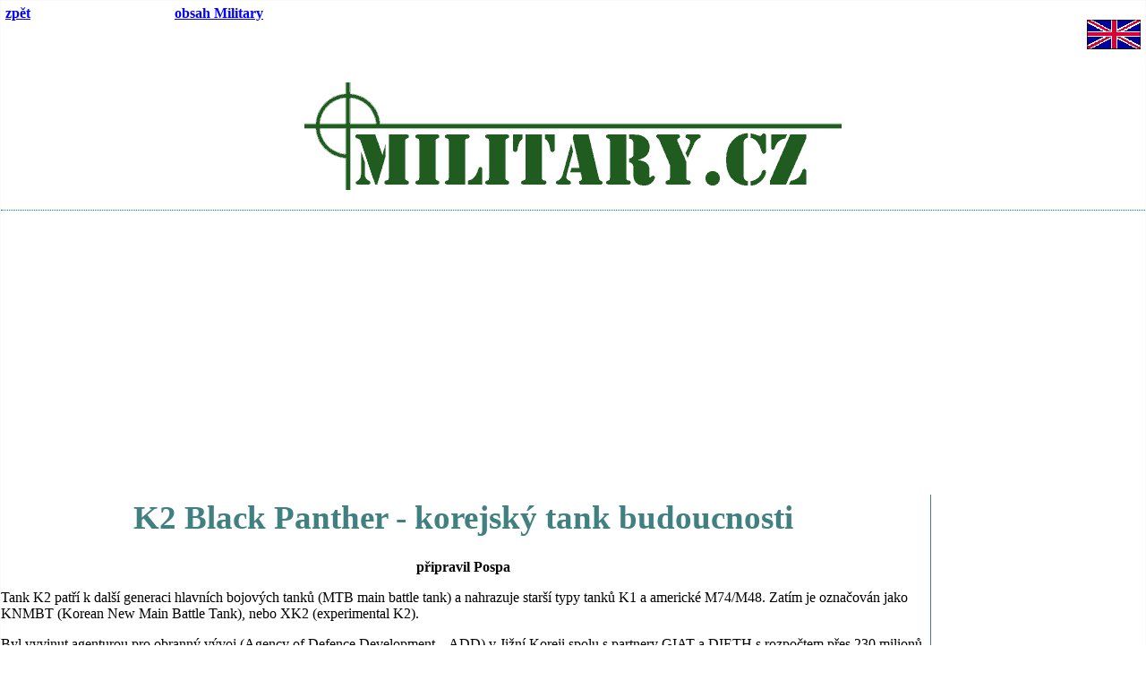

--- FILE ---
content_type: text/html
request_url: https://military.cz/Korea/default.htm
body_size: 14286
content:
<!DOCTYPE HTML PUBLIC "-//W3C//DTD HTML 4.01 Transitional//EN" "http://www.w3.org/TR/html4/loose.dtd">
<html>

<head>
<meta name="viewport" content="width=device-width, initial-scale=1.0">
<meta http-equiv="Content-Type" content="text/html; charset=windows-1250">
<link href="/StyleSheet.css" rel="stylesheet" type="text/css" />
<title>K2 Black Panther - korejský tank budoucnosti</title>
</head>

<body>
<div class="MainBody"><!--webbot bot="Include"
U-Include="../_private/header_cz_a_rightstrip.htm" TAG="BODY" startspan -->
<div class="TopStrip">

<table border="0" width="100%" cellspacing="0" cellpadding="0">
  <tr>
    <td valign="top"><a href="javascript:history.back()"><strong><font size="3">zpět</font></strong></a></td>
    <td valign="top"><strong><font size="3"><a href="../military_cz.htm">obsah Military</a></font></strong></td>
    <td valign="top">



</td>
    <td valign="top"><p align="right"><a href="../military_en.htm"><img
    src="../images/flg_gb.gif" alt="Military in English" border="0" width="60" height="33"></a></td>
  </tr>
</table>

<h1 align="center"><a href="http://www.military.cz/"><img src="../military.gif" border="0"
alt="Military" width="600" height="120"></a></h1>
</div>

<p align="center"><script async src="//pagead2.googlesyndication.com/pagead/js/adsbygoogle.js"></script>
<!-- Military responsive -->
<ins class="adsbygoogle"
     style="display:block"
     data-ad-client="ca-pub-4088919791007008"
     data-ad-slot="1214909408"
     data-ad-format="auto"></ins>
<script>
(adsbygoogle = window.adsbygoogle || []).push({});
</script></p>



<table border="0" cellspacing="3" cellpadding="0" CLASS="RightStrip" width="240px">
  <tr>
    <td style="background-color: #FFFFFF" width="240px"><span
    style="font-family: sans-serif; font-weight: bold; color: rgb(255,255,255)">NAVIGACE</span></td>
  </tr>
  <tr width="240px">
    <td>

<p align="center"><script async src="//pagead2.googlesyndication.com/pagead/js/adsbygoogle.js"></script>
<!-- Military responsive -->
<ins class="adsbygoogle"
     style="display:block"
     data-ad-client="ca-pub-4088919791007008"
     data-ad-slot="1214909408"
     data-ad-format="auto"></ins>
<script>
(adsbygoogle = window.adsbygoogle || []).push({});
</script></p>

</td>
  </tr>
  <tr>
    <td>

<p align="center"><script async src="//pagead2.googlesyndication.com/pagead/js/adsbygoogle.js"></script>
<!-- Military responsive -->
<ins class="adsbygoogle"
     style="display:block"
     data-ad-client="ca-pub-4088919791007008"
     data-ad-slot="1214909408"
     data-ad-format="auto"></ins>
<script>
(adsbygoogle = window.adsbygoogle || []).push({});
</script></p>

</td>
  </tr>
</table>


<!--webbot bot="Include" i-checksum="42957" endspan -->


<h1 class="Nadpis">K2 Black Panther - korejský tank budoucnosti</h1>

<p class="SekciPripravuje">připravil Pospa</p>

<p class="SekciPripravuje"></p>

<p>Tank K2 patří k další generaci hlavních bojových tanků (MTB main battle tank) a
nahrazuje starší typy tanků K1 a americké M74/M48. Zatím je označován jako KNMBT
(Korean New Main Battle Tank), nebo XK2 (experimental K2).</p>

<p>Byl vyvinut agenturou pro obranný vývoj (Agency of Defence Development – ADD) v
Jižní Koreji spolu s partnery GIAT a DIETH s rozpočtem přes 230 milionů $ během
jedenácti let od roku 1995. Víc jak 90% návrhu tanku je domácí.</p>

<p>Posádku tanku tvoří tři lidé – řidič, střelec a velitel. Tank vyrábí firma
Roten a také s firmami Samsung Techwin a World Industrie Ace Corporation. Plná výroba
by měla začít v roce 2011, kdy je plánována výroba asi 680 těchto černých
panterů.</p>

<h3>Pohonná jednotka a jízdní vlastnosti</h3>

<p>Tank pohání německý motor Europowerpack, dvanáctiválcový čtyřtaktní
více-palivový vodou chlazený vznětový motor MTU přeplňovaný turbodmychadlem o
výkonu 1500 hp (1103 kW) při 2600 otáčkách za minutu; podobný jako u německého
tanku <a href="../german/armour/tanks/leopard_2/leopard_2.htm">Leopard 2</a>. Vývoj a
výroba motoru je v továrnách Doosan Infracore Corporation a STX Engine Corporation. To
mu dává možnost se pohybovat se až do 70km/h na silnici a udržet rychlost až 48km/h
v terénu. Může zrychlit z 0 na 32km/h za 7s.</p>

<p></p>

<p>Motor, který je menší než spousta jiných motorů této generace s podobným
výkonem, umožnil konstruktérům ve zbylém prostoru instalovat malý motor s plynovou
turbínu, vyráběnou firmou Samsung Techwin a schopnou dosáhnout výkonu 400hp. Tento
motor je schopen zajistit energii pro palubní systémy v době, kdy je hlavní motor
vypnutý. To umožňuje tanku uspořit palivo při chodu naprázdno a omezit celkové
tepelné a akustické projevy. Bez přípravy se může brodit ve vodě do hloubky 2,2m, s
přípravou do hloubky 4,1m. Může vyjet 60° stoupání a přejet vertikální zátaras
vysoký 1,3m.</p>

<h3>Podvozek</h3>

<p>Oproti svému předchůdci K1 má tento tank mnohem vyvinutější systém odpružení.
To mu umožňuje „posadit se“, „postavit se“, nebo „klečet“ nastavením
přední, prostřední, nebo zadní části podvozku. Tanky K1 používají hybridní
systém s torzními tyčemi a s HSU - jednotka systému hydropneumatického zavěšení
nápravy (Hydropneumatic Suspension Unit). K2 však využívá prvky systému ISU (In-arm
Suspension Unit), který je vyvíjen také pro XK21 KNFV (Korea Next-generation Infantry
Fighting Vehicle - bojové vozidlo pěchoty nové generace). Tento systém je instalován
na každém závěsu kola a každé z nich se dá individuálně řídit. Nový systém
ISU je také snadnější pro údržbu než systém HSU. Díky tomu může K2 nejen
„sedět“, „stát“ a „klečet“, ale i naklonit se na stranu, nebo do rohu.
„Sezení“ dává tanku nižší profil a zajišťuje lepší řízení na cestách.
„Stání“ mu umožňuje lepší manévrovatelnost a průchodnost v těžkém terénu.
„Klečení“ zase zvyšuje rozsah úhlu elevace. Neboli umožňuje zvýšit úhel
elevace, ale i snížit ho, což dovoluje střílet z hlavního děla taky směrem dolů.
To je něco, co umí jen velmi málo tanků na světě. Navíc to také zvyšuje schopnost
útočit na nízko letící objekty.</p>

<p></p>

<p>Nový podvozek je výhodný i při jízdě na nerovném povrchu. Systém totiž
neustále automaticky nastavuje podvozek na co nejnižší přenos vibrací.</p>

<h3>Výzbroj a útočné systémy</h3>

<p>Tank je vybaven 120mm kanónem ráže 55 Rheinmetall L55 s hladkým vývrtem hlavně,
navrženém a vyráběném v Německu firmou Rheinmetall-DeTec AG. Hlaveň má délku 6,6m
a hmotnost 1374kg, kompletní systém váží 4160kg. Kanón je umístěn v otočné
věži poháněné elektromotorem. Tento kanón je používaný v tancích <a
href="../german/armour/tanks/leopard_1/leopard_1.htm">Leopard 1</a>, <a
href="../german/armour/tanks/leopard_2/leopard_2.htm">Leopard 2</a>, <a
href="../usa/armour/tanks/m1_abrams/M1-Abrams.htm">M1A1/M1A2 Abrams</a>, dále ho mají
japonský Typ 90, <a href="../izrael/armour/MerkavaMK3/Merkava.htm">Merkava 3</a> a 4 a
taky jihokorejský K1A1. </p>

<p>Původní požadavek pro XK2 byl experimentální kanón 140mm s hladkým vývrtem od
firmy Rheinmetall. Firma ale zastavila vývoj s tím, že je pouze malá šance, že by
jejich současný kanón L55 byl v budoucnu malý a málo efektivní. Roli také sehrála
velikost munice. (Nutno dodat, že se 140mm kanónem se původně počítalo pro
modernizaci tanku Leopard 2 jako reakci na zvěsti, že Rusové používají tanky se
135mm nebo dokonce 152mm kanónem. Nakonec se od programu upustilo a modernizované
Leopard 2A5 a 2A6 mají původní 120mm hlaveň. Vývoj 140 kanónu však prý nadále
pokračuje.)</p>

<p>Posádku tanku tvoří tři muži, místo nabíječe je zde automatický systém
nabíjení. Tento systém byl navržen a je dodáván firmou GIAT, která jej dodává do
tanků <a href="../france/armour/leclerc/leclerc.htm">Leclerc</a>. Systém umožňuje
tanku vystřelit 15 ran za minutu, to je jeden výstřel za 4 sekundy bez závislosti na
úhlu natočení zbraně. Tank je vybaven celkem 40 náboji, jeden náboj je umístěn
přímo v hlavni a je připraven na vystřelení, 16 nábojů je uvnitř zásobníku
automatického nabíjecího systému a 23 nábojů je uloženo uvnitř tanku. Co se týče
samotné munice, může používat několik druhů včetně původně vyvíjené a
vylepšené wolframové podkaliberní kinetické střely APFSD, která nabízí znatelně
lepší průraznost než její předchozí generace, nebo víceúčelové střely HEAT,
podobné americkým M830A1 HEAT MP-T, které mohou být použity proti pěchotě,
neobrněným nebo lehce obrněným vozidlům případně nízko letícím vrtulníkům.</p>

<p>Dalším typem munice jsou střely KSTAM (Korean Smart Top-Attack Munition), podobné
SMArt 155 navržené speciálně pro tento tank Black Panther. Tato munice byla vyvinuta
ve spolupráci Jižní Koreje s německou Diehl Stiftung. Tato top-attack anti-tank
střela se vystřeluje z hlavního děla stejným způsobem jako u těžkého minometu
nebo u dělostřelectva po zakřivené trajektorii, a tak dopadne na nepřátelský tank
ze shora, kde mají tanky slabší ochranu. Nemělo by to však být zaměňováno s
protitankovými střelami, tahle munice nemá žádný svůj raketový motor, využívá
pouze pohybové energie. Každý náboj má vlastní systém navádění a vyhýbání se
překážek, malý milimetrový radar, IR (infračervený senzor), radiometrický senzor a
EFP (explosively formed penetrator – výbušně tvarovaný projektil).<br>
Po vystřelení letí střela po balistické dráze, k tomu jí pomáhají čtyři
stabilizační křidélka. Poté, co doletí nad požadované místo se otevře padák,
aby střelu zpomalil a dal tak víc času palubnímu radaru a senzorům, aby našly
pohyblivý nebo statický cíl a vystřelily EFP na cíl ze shora. Během celého tohoto
útoku může útočící vozidlo zůstat skryto nebo se právě ukrývat, tyto střely
typu &quot;vystřel a zapomeň&quot; jsou naprosto nezávislé a provádí efektivní
nepřímou palebnou podporu nebo slouží jako prostředek obrany proti cílům skrytým
za nějakou překážkou nebo budovou. Náboje mohou být však omezeným způsobem
manuálně řízeny prostřednictvím připojení přes datovou linku spojenou s
útočícím tankem. Dosah munice se pohybuje od dvou do čtyř kilometrů.</p>

<p>Kromě toho je tank vybaven dvěma kulomety, jeden 12,7mm K-6 těžký kulomet (3200
nábojů) a druhý 7,62mm, umístěný v ose hlavního kanónu (12000 nábojů).</p>

<p>Tank je vybaven milimetrovým radarem a také tradičním laserovým dálkoměrem a
senzorem rychlosti větru v kombinaci s novou generací FCS (future combat systém –
bojový systém budoucnosti). Ten je schopný rychle a přesně sledovat a zaměřit
nízko letící cíle hlavním dělem a nebo zjistit projektil letící na tank. V módu
„zamčeno“ je systém FCS zamčen v zaměřovacím systému, kdy systém neustále
počítá, opravuje a aktualizuje informace o cíli, což umožňuje tanku střílet za
jízdy bez ztráty přesnosti. Mód „zamčeno“ může zaměřit a sledovat svůj cíl
pomocí termovizní optiky zabudované do systému FCS, a to až do vzdálenosti 9,8 km.</p>

<p></p>

<h3>Ochrana tanku</h3>

<p>Základní ochranu tanku tvoří neznámý typ modulárního kompozitního pancíře
spolu s bloky explozivního reaktivního pancíře. Ochranu tanku proti řízeným
protitankovým střelám zajišťuje soft-kill protiraketový systém. Black Panther je
vybaven třemi laserovými detektory, vyráběnými opět firmou Samsung Techwin, které
určí směr, ze kterého je tank ozářen. Dále je tank schopen pomocí systému se
zabudovaným milimetrovým radarem automaticky detekovat přilétající střely,
okamžitě varovat posádku tanku a vystřelit kouřové VIRSS granáty, které
umožňují efektivně zabránit vizuálnímu, radarovému i tepelnému zpozorování
tanku ve směru přicházející střely. To způsobí, že střela ztratí svůj cíl a
mine tank, zatímco ten se může přesunout do bezpečnější pozice.<br>
V počátečních verzích K2 neobsahoval žádný systém hard-kill anti-missile obrany.
Nicméně verze K2 PIP, která je vylepšenou verzí a která se chystá jít do výroby
během několika málo příštích let, již obsahuje dvojici protiraketových systémů
podobných systému AWiSS, nebo domácí verze vyvinuté z tohoto systému. Součástí
bezpečnostních systémů je automatický protipožární systém, který je schopen
detekovat a uhasit jakýkoliv požár uvnitř tanku.</p>

<h3>Základní údaje a parametry</h3>

<p>Typ vozidla: hlavní bojový tank<br>
Země původu: Jižní Korea <br>
Hmotnost: 55 t<br>
Délka: 10 m<br>
Šířka: 3,1 m<br>
Výška: 2,2 m<br>
Posádka: 3 (velitel, střelec, řidič)<br>
Primární zbraň: 120 mm, 55 kalibr, hladký výbrus, 40 nábojů<br>
Sekundární zbraně: 12,7 mm K6 těžký kulomet, 3200 nábojů; 7,62 mm kulomet v ose
hlavního kanónu, 12000 nábojů<br>
Ochrana: soft-kill a hard-kill anti-missile systémy, modulární a neznámý kompozitní
pancíř<br>
Motor: čtyřtaktní dvanáctiválcový vodou chlazený dieselový motor, 1500 hp <br>
Poměr výkon / hmotnost: 27,2 hp/t<br>
Rychlost: 70 km/h, zrychlení 0-32 km/h za 7 s</p>

<h3>Videa</h3>
<a href="http://www.youtube.com/watch?v=YZ1seG7MHZU">

<p>http://www.youtube.com/watch?v=YZ1seG7MHZU</a><br>
<a href="http://www.youtube.com/watch?v=A_ahzYPzi-s">http://www.youtube.com/watch?v=A_ahzYPzi-s</a><br>
<a href="http://www.youtube.com/watch?v=vtgAkxVdtY0&amp;NR=1">http://www.youtube.com/watch?v=vtgAkxVdtY0&amp;NR=1</a><br>
<a href="http://www.youtube.com/watch?v=nGBrIfny3G4">http://www.youtube.com/watch?v=nGBrIfny3G4</a></p>

<h3>Zdroje informací</h3>

<p>www.wikipedia.org<br>
http://www.pakistanidefenceforum.com/lofiversion/index.php/t49470.html<br>
http://www.worldaffairsboard.com/land-forces/2432-what-best-mbt-asia.html<br>
http://mickey.tv/xml/340000/339889.xml</p>
<!--webbot bot="Include" u-include="../_private/footer_military_cz.htm" tag="BODY" startspan -->
<div style="clear: both"></div>

<p align="center"><script async src="//pagead2.googlesyndication.com/pagead/js/adsbygoogle.js"></script>
<!-- Military responsive -->
<ins class="adsbygoogle"
     style="display:block"
     data-ad-client="ca-pub-4088919791007008"
     data-ad-slot="1214909408"
     data-ad-format="auto"></ins>
<script>
(adsbygoogle = window.adsbygoogle || []).push({});
</script></p>

<div class="BottomStrip">

<p align="center">&nbsp;</p>









<hr>


<p align="center"><strong>Copyright © All Rights Reserved</strong></p>



<hr>


<p align="center"></p>

</div>
<!--webbot bot="Include" i-checksum="30213" endspan -->
</div>
</body>
</html>


--- FILE ---
content_type: text/html; charset=utf-8
request_url: https://www.google.com/recaptcha/api2/aframe
body_size: 268
content:
<!DOCTYPE HTML><html><head><meta http-equiv="content-type" content="text/html; charset=UTF-8"></head><body><script nonce="sGNW3zqo_O3mgELwSfF7VQ">/** Anti-fraud and anti-abuse applications only. See google.com/recaptcha */ try{var clients={'sodar':'https://pagead2.googlesyndication.com/pagead/sodar?'};window.addEventListener("message",function(a){try{if(a.source===window.parent){var b=JSON.parse(a.data);var c=clients[b['id']];if(c){var d=document.createElement('img');d.src=c+b['params']+'&rc='+(localStorage.getItem("rc::a")?sessionStorage.getItem("rc::b"):"");window.document.body.appendChild(d);sessionStorage.setItem("rc::e",parseInt(sessionStorage.getItem("rc::e")||0)+1);localStorage.setItem("rc::h",'1769906127423');}}}catch(b){}});window.parent.postMessage("_grecaptcha_ready", "*");}catch(b){}</script></body></html>

--- FILE ---
content_type: text/css
request_url: https://military.cz/StyleSheet.css
body_size: 5116
content:
body
{
    background-color: white;    
    margin: 0px;  
}

img {
    max-width: 100%;
    height: auto;
}

DIV.MainBody
{
    margin-right: auto;
    margin-left: auto;     
    border: #f5f5f5 1px dotted;

    max-width: 1280px;
    width:auto !important;
}

H1
{
}
H1.Sekce
{
    font-family: "Arial CE, Helvetica CE, Arial, Helvetica, sans-serif";
    font-weight: bold;
    color: #FF0000;
    text-align: center;
    font-size: 35pt;
    text-decoration: none;
}
H1.Sekce2
{
    font-family: "Arial CE, Helvetica CE, Arial, Helvetica, sans-serif";
    font-weight: bold;
    color: #FF0000;
    text-align: center;
    font-size: 30pt;
    text-decoration: none;
}
H1.Nadpis
{
    font-family: "Arial CE, Helvetica CE, Arial, Helvetica, sans-serif";
    font-weight: bold;
    color: #408080;
    text-align: center;
    font-size: 28pt;
    text-decoration: none;
}
HR {
	color : #408080;
}
A:link
{
    color: blue;
}
A:visited
{
    color: #5555ff;
}
A:hover {
	color: red;
}
A:active
{
    color: blue;
}

A.Menu:link
{
    color: blue;
    font-family: Arial, Helvetica, sans-serif;
    font-size: 10pt;
    font-weight: bold;
}
A.Menu:visited
{
    font-family: Arial, Helvetica, sans-serif;
    font-size: 10pt;
    color: blue;
    font-weight: bold;
}
A.Menu:hover {
	color: red;
	font-family: Arial, Helvetica, sans-serif;
    font-size: 10pt;
    font-weight: bold;
}
A.Menu:active
{
    color: blue;
    font-family: Arial, Helvetica, sans-serif;
    font-size: 10pt;
    font-weight: bold;
}

.Pozadi
{
    background-color: #def2ed;
}


DIV.BottomStrip
{
    display: block;
    /*background-color: #def2ed;*/
    border-top: teal thin dotted;
    padding-bottom: 5px;
}
DIV.TopStrip
{
    display: block;
    clear: both;
    /*background-color: #def2ed;*/
    border-bottom: teal thin dotted;
    padding-top: 5px;
    padding-left: 5px;
    padding-right: 5px;
	
}
P.SekciPripravuje
{
    font-weight: bold;
    text-align: center;
}
P.Vyrobce
{
    font-style: italic;
    text-align: center;
}
body.Upoutavka
{
    background-color: white;
    margin: 0px;
    border-top-style: none;
    border-right-style: none;
    border-left-style: none;
    border-bottom-style: none;
}
DIV.Upoutavka
{
    font-family: Arial, Helvetica, sans-serif;
    font-size: 10pt;
    background-color: white;
    padding-left: 5px;
    padding-right: 5px;
    padding-bottom: 5px;
    padding-top: 5px;
    margin: 0px;
    border-top-style: none;
    border-right-style: none;
    border-left-style: none;
    border-bottom-style: none;    
}
IFRAME.Upoutavka
{
    font-family: Arial, Helvetica, sans-serif;
    font-size: 10pt;
    background-color: white;
    padding-left: 5px;
    padding-right: 5px;
    padding-bottom: 5px;
    padding-top: 5px;
    margin: 0px;
    border-top-style: none;
    border-right-style: none;
    border-left-style: none;
    border-bottom-style: none;
    border-right: #ff0066 dotted;
    border-top: #ff0066 dotted;
    border-left: #ff0066 dotted;
    border-bottom: #ff0066 dotted;
}

DIV.Clanek
{
    clear: none;
    display: inline;
}
P.ObsahNadpis
{
    font-family: "Arial CE, Helvetica CE, Arial, Helvetica, sans-serif";
    font-weight: bold;
    color: #408080;
    font-size: 28pt;
    text-decoration: none;
    left: 100px;
    overflow: visible;
    position: relative;
    display: block;
}
P.ObsahNazevSekce
{
    font-weight: bold;
    font-size: 14pt;
    left: 100px;
    overflow: visible;
    max-width: 450px;
    position: relative;
    display: block;
}
P.ObsahClanek
{
    font-weight: bold;
    font-size: 12pt;
    left: 120px;
    overflow: visible;
    max-width: 550px;
    position: relative;
    display: block;    
}

#PridejKomentar
{
    color: #5555ff;
    font-weight: bold; 
    background-color: yellow;
    text-align: center;
}

.RightStrip
{
    display: block;
    float: right;
    max-width: 270px;
    margin-left: 5px;
    border-left: #408080 solid 1px;
    padding-left: 5px;
    background-color: #ffffff;
    margin-bottom: 5px;
    padding-bottom: 5px;
    /*border-bottom: #408080 solid;*/
    margin-top: 5px;
    padding-top: 5px;
    /*border-top: #408080 solid;*/
}

.RightStrip2
{
    display: block;
    float: right;
    margin-left: 5px;
    padding-left: 5px;
    margin-bottom: 5px;
    padding-bottom: 5px;
    margin-top: 5px;
    padding-top: 5px;
    width: 210px;
}

TABLE.RightStripSubTable
{
    background-color: #def2ed;
    margin-left: 5px;
    border-left: #408080 solid;
    padding-left: 5px;
    background-color: #def2ed;
    margin-bottom: 5px;
    padding-bottom: 5px;
    border-bottom: #408080 solid;
    border-top: #408080 solid;
    margin-top: 5px;
    padding-top: 5px;
    width: 200px;
}

TR.RightStripTableHeader
{
    font-weight: bold;
    color: #ffff00;
    font-family: Sans-Serif;
    background-color: #408080;
}

DIV.PressRelease
{
    border-top: green thin ridge;
    background-color: #f5f5f5;
    border-bottom: green thin ridge;
}